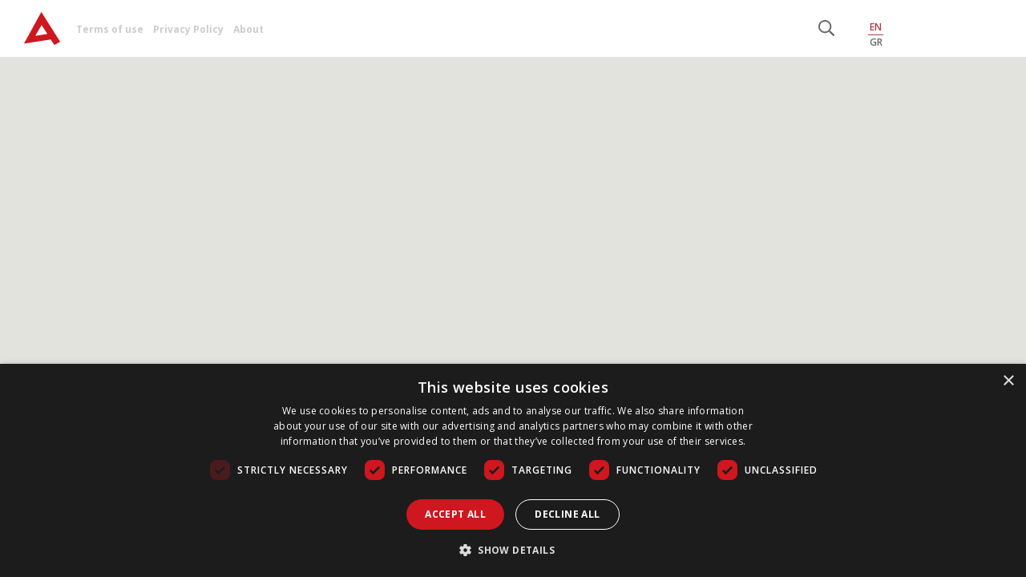

--- FILE ---
content_type: text/html; charset=UTF-8
request_url: https://www.archaeology.wiki/blog/tag/rome-el/
body_size: 7774
content:
<!DOCTYPE html>
<html lang="en-US">
<head>
    <meta name="google-site-verification" content="bFUO0FqF538omQPtwlCEnexBduqgntMTIH79pzY0qks" />
    <meta name="viewport" content="width=device-width, initial-scale=1">
    <meta charset="UTF-8" />
    <title>Rome @el Archives - Archaeology Wiki</title>
    <link rel="profile" href="https://gmpg.org/xfn/11" />

    <link rel="pingback" href="https://www.archaeology.wiki/xmlrpc.php" />
    <link rel="icon" href="https://www.archaeology.wiki/favicon.ico" type="image/x-icon">
    <link rel="shortcut icon" href="https://www.archaeology.wiki/favicon.ico" type="image/x-icon">
    <link rel="apple-touch-icon" href="https://www.archaeology.wiki/favicon.ico">


    <link rel="stylesheet" href="https://www.archaeology.wiki/wp-content/themes/archaeology_v3/css/bootstrap.min.css">
    
	<link href="https://fonts.googleapis.com/css?family=Open+Sans:300,300i,400,400i,600,600i,700,700i,800,800i&display=swap&subset=greek" rel="stylesheet">
    <link href="https://fonts.googleapis.com/css?family=Open+Sans+Condensed:300,300i,700&display=swap&subset=greek" rel="stylesheet">
    <link rel="stylesheet" href="https://www.archaeology.wiki/wp-content/themes/archaeology_v3/assets/FontAw/css/all.min.css">
    
    <link href="https://www.archaeology.wiki/wp-content/themes/archaeology_v3/style_v2.css" rel="stylesheet" type="text/css" />
    <link href="https://www.archaeology.wiki/wp-content/themes/archaeology_v3/colors.css" rel="stylesheet" type="text/css" />
    <link href="https://www.archaiologia.gr//js/jquery.kwicks.min.css" rel="stylesheet" type="text/css" />
    <link href="https://www.archaeology.wiki/wp-content/themes/archaeology_v3/old_css.css" rel="stylesheet" type="text/css" />
    
    <!--[if lt IE 9]>
        <link href="https://www.archaeology.wiki/wp-content/themes/archaeology_v3/style_ie.css" rel="stylesheet" type="text/css" />
    <![endif]-->
    
    <link href="https://code.jquery.com/ui/1.10.3/themes/smoothness/jquery-ui.css" rel="stylesheet" type="text/css" media="all"/>
    <link rel="stylesheet" type="text/css" href="https://www.archaiologia.gr/js/fancy/jquery.fancybox.css?v=2.1.5" media="screen" />
    <link rel="stylesheet" type="text/css" href="https://www.archaiologia.gr/js/fancy/helpers/jquery.fancybox-thumbs.css?v=1.0.7" />
    
    <link rel="stylesheet" href="https://www.archaeology.wiki/wp-content/themes/archaeology_v3/style.css">
	<link rel="stylesheet" href="https://www.archaeology.wiki/wp-content/themes/archaeology_v3/responsive.css">
    
        
    <script src="https://www.archaeology.wiki/wp-content/themes/archaeology_v3/js/jquery-3.4.1.min.js"></script>
	<script src="https://www.archaeology.wiki/wp-content/themes/archaeology_v3/js/bootstrap.min.js"></script>
	<script src="https://www.archaeology.wiki/wp-content/themes/archaeology_v3/assets/FontAw/js/all.min.js"></script>
	<script type="text/javascript" src="https://cdnjs.cloudflare.com/ajax/libs/waypoints/4.0.1/jquery.waypoints.min.js"></script>
	<script type="text/javascript" src="https://cdnjs.cloudflare.com/ajax/libs/Counter-Up/1.0.0/jquery.counterup.min.js"></script>
	
	
	
	
        <!-- Google Tag Manager -->
    <script type="text/javascript" charset="UTF-8" src="//cdn.cookie-script.com/s/ed546c8538d655d198f485b9fee44789.js"></script>
    <!-- End Google Tag Manager -->
    <meta name='robots' content='index, follow, max-image-preview:large, max-snippet:-1, max-video-preview:-1' />

	<!-- This site is optimized with the Yoast SEO plugin v23.5 - https://yoast.com/wordpress/plugins/seo/ -->
	<title>Rome @el Archives - Archaeology Wiki</title>
	<link rel="canonical" href="https://www.archaeology.wiki/blog/tag/rome-el/" />
	<meta property="og:locale" content="en_US" />
	<meta property="og:type" content="article" />
	<meta property="og:title" content="Rome @el Archives - Archaeology Wiki" />
	<meta property="og:url" content="https://www.archaeology.wiki/blog/tag/rome-el/" />
	<meta property="og:site_name" content="Archaeology Wiki" />
	<meta name="twitter:card" content="summary_large_image" />
	<meta name="twitter:site" content="@archaiologia_gr" />
	<script type="application/ld+json" class="yoast-schema-graph">{"@context":"https://schema.org","@graph":[{"@type":"CollectionPage","@id":"https://www.archaeology.wiki/blog/tag/rome-el/","url":"https://www.archaeology.wiki/blog/tag/rome-el/","name":"Rome @el Archives - Archaeology Wiki","isPartOf":{"@id":"https://www.archaeology.wiki/#website"},"primaryImageOfPage":{"@id":"https://www.archaeology.wiki/blog/tag/rome-el/#primaryimage"},"image":{"@id":"https://www.archaeology.wiki/blog/tag/rome-el/#primaryimage"},"thumbnailUrl":"https://www.archaeology.wiki/wp-content/uploads/2013/09/heavenly-bodies.jpg","breadcrumb":{"@id":"https://www.archaeology.wiki/blog/tag/rome-el/#breadcrumb"},"inLanguage":"en-US"},{"@type":"ImageObject","inLanguage":"en-US","@id":"https://www.archaeology.wiki/blog/tag/rome-el/#primaryimage","url":"https://www.archaeology.wiki/wp-content/uploads/2013/09/heavenly-bodies.jpg","contentUrl":"https://www.archaeology.wiki/wp-content/uploads/2013/09/heavenly-bodies.jpg","width":868,"height":1225},{"@type":"BreadcrumbList","@id":"https://www.archaeology.wiki/blog/tag/rome-el/#breadcrumb","itemListElement":[{"@type":"ListItem","position":1,"name":"Home","item":"https://www.archaeology.wiki/"},{"@type":"ListItem","position":2,"name":"Rome @el"}]},{"@type":"WebSite","@id":"https://www.archaeology.wiki/#website","url":"https://www.archaeology.wiki/","name":"Archaeology Wiki","description":"","potentialAction":[{"@type":"SearchAction","target":{"@type":"EntryPoint","urlTemplate":"https://www.archaeology.wiki/?s={search_term_string}"},"query-input":{"@type":"PropertyValueSpecification","valueRequired":true,"valueName":"search_term_string"}}],"inLanguage":"en-US"}]}</script>
	<!-- / Yoast SEO plugin. -->


<link rel="alternate" type="application/rss+xml" title="Archaeology Wiki &raquo; Feed" href="https://www.archaeology.wiki/feed/" />
<link rel="alternate" type="application/rss+xml" title="Archaeology Wiki &raquo; Rome @el Tag Feed" href="https://www.archaeology.wiki/blog/tag/rome-el/feed/" />
<script type="text/javascript">
/* <![CDATA[ */
window._wpemojiSettings = {"baseUrl":"https:\/\/s.w.org\/images\/core\/emoji\/14.0.0\/72x72\/","ext":".png","svgUrl":"https:\/\/s.w.org\/images\/core\/emoji\/14.0.0\/svg\/","svgExt":".svg","source":{"concatemoji":"https:\/\/www.archaeology.wiki\/wp-includes\/js\/wp-emoji-release.min.js?ver=b027d3e327290e80aba01746deb64a74"}};
/*! This file is auto-generated */
!function(i,n){var o,s,e;function c(e){try{var t={supportTests:e,timestamp:(new Date).valueOf()};sessionStorage.setItem(o,JSON.stringify(t))}catch(e){}}function p(e,t,n){e.clearRect(0,0,e.canvas.width,e.canvas.height),e.fillText(t,0,0);var t=new Uint32Array(e.getImageData(0,0,e.canvas.width,e.canvas.height).data),r=(e.clearRect(0,0,e.canvas.width,e.canvas.height),e.fillText(n,0,0),new Uint32Array(e.getImageData(0,0,e.canvas.width,e.canvas.height).data));return t.every(function(e,t){return e===r[t]})}function u(e,t,n){switch(t){case"flag":return n(e,"\ud83c\udff3\ufe0f\u200d\u26a7\ufe0f","\ud83c\udff3\ufe0f\u200b\u26a7\ufe0f")?!1:!n(e,"\ud83c\uddfa\ud83c\uddf3","\ud83c\uddfa\u200b\ud83c\uddf3")&&!n(e,"\ud83c\udff4\udb40\udc67\udb40\udc62\udb40\udc65\udb40\udc6e\udb40\udc67\udb40\udc7f","\ud83c\udff4\u200b\udb40\udc67\u200b\udb40\udc62\u200b\udb40\udc65\u200b\udb40\udc6e\u200b\udb40\udc67\u200b\udb40\udc7f");case"emoji":return!n(e,"\ud83e\udef1\ud83c\udffb\u200d\ud83e\udef2\ud83c\udfff","\ud83e\udef1\ud83c\udffb\u200b\ud83e\udef2\ud83c\udfff")}return!1}function f(e,t,n){var r="undefined"!=typeof WorkerGlobalScope&&self instanceof WorkerGlobalScope?new OffscreenCanvas(300,150):i.createElement("canvas"),a=r.getContext("2d",{willReadFrequently:!0}),o=(a.textBaseline="top",a.font="600 32px Arial",{});return e.forEach(function(e){o[e]=t(a,e,n)}),o}function t(e){var t=i.createElement("script");t.src=e,t.defer=!0,i.head.appendChild(t)}"undefined"!=typeof Promise&&(o="wpEmojiSettingsSupports",s=["flag","emoji"],n.supports={everything:!0,everythingExceptFlag:!0},e=new Promise(function(e){i.addEventListener("DOMContentLoaded",e,{once:!0})}),new Promise(function(t){var n=function(){try{var e=JSON.parse(sessionStorage.getItem(o));if("object"==typeof e&&"number"==typeof e.timestamp&&(new Date).valueOf()<e.timestamp+604800&&"object"==typeof e.supportTests)return e.supportTests}catch(e){}return null}();if(!n){if("undefined"!=typeof Worker&&"undefined"!=typeof OffscreenCanvas&&"undefined"!=typeof URL&&URL.createObjectURL&&"undefined"!=typeof Blob)try{var e="postMessage("+f.toString()+"("+[JSON.stringify(s),u.toString(),p.toString()].join(",")+"));",r=new Blob([e],{type:"text/javascript"}),a=new Worker(URL.createObjectURL(r),{name:"wpTestEmojiSupports"});return void(a.onmessage=function(e){c(n=e.data),a.terminate(),t(n)})}catch(e){}c(n=f(s,u,p))}t(n)}).then(function(e){for(var t in e)n.supports[t]=e[t],n.supports.everything=n.supports.everything&&n.supports[t],"flag"!==t&&(n.supports.everythingExceptFlag=n.supports.everythingExceptFlag&&n.supports[t]);n.supports.everythingExceptFlag=n.supports.everythingExceptFlag&&!n.supports.flag,n.DOMReady=!1,n.readyCallback=function(){n.DOMReady=!0}}).then(function(){return e}).then(function(){var e;n.supports.everything||(n.readyCallback(),(e=n.source||{}).concatemoji?t(e.concatemoji):e.wpemoji&&e.twemoji&&(t(e.twemoji),t(e.wpemoji)))}))}((window,document),window._wpemojiSettings);
/* ]]> */
</script>
<style id='wp-emoji-styles-inline-css' type='text/css'>

	img.wp-smiley, img.emoji {
		display: inline !important;
		border: none !important;
		box-shadow: none !important;
		height: 1em !important;
		width: 1em !important;
		margin: 0 0.07em !important;
		vertical-align: -0.1em !important;
		background: none !important;
		padding: 0 !important;
	}
</style>
<link rel='stylesheet' id='wp-block-library-css' href='https://www.archaeology.wiki/wp-includes/css/dist/block-library/style.min.css?ver=b027d3e327290e80aba01746deb64a74' type='text/css' media='all' />
<style id='classic-theme-styles-inline-css' type='text/css'>
/*! This file is auto-generated */
.wp-block-button__link{color:#fff;background-color:#32373c;border-radius:9999px;box-shadow:none;text-decoration:none;padding:calc(.667em + 2px) calc(1.333em + 2px);font-size:1.125em}.wp-block-file__button{background:#32373c;color:#fff;text-decoration:none}
</style>
<style id='global-styles-inline-css' type='text/css'>
body{--wp--preset--color--black: #000000;--wp--preset--color--cyan-bluish-gray: #abb8c3;--wp--preset--color--white: #ffffff;--wp--preset--color--pale-pink: #f78da7;--wp--preset--color--vivid-red: #cf2e2e;--wp--preset--color--luminous-vivid-orange: #ff6900;--wp--preset--color--luminous-vivid-amber: #fcb900;--wp--preset--color--light-green-cyan: #7bdcb5;--wp--preset--color--vivid-green-cyan: #00d084;--wp--preset--color--pale-cyan-blue: #8ed1fc;--wp--preset--color--vivid-cyan-blue: #0693e3;--wp--preset--color--vivid-purple: #9b51e0;--wp--preset--gradient--vivid-cyan-blue-to-vivid-purple: linear-gradient(135deg,rgba(6,147,227,1) 0%,rgb(155,81,224) 100%);--wp--preset--gradient--light-green-cyan-to-vivid-green-cyan: linear-gradient(135deg,rgb(122,220,180) 0%,rgb(0,208,130) 100%);--wp--preset--gradient--luminous-vivid-amber-to-luminous-vivid-orange: linear-gradient(135deg,rgba(252,185,0,1) 0%,rgba(255,105,0,1) 100%);--wp--preset--gradient--luminous-vivid-orange-to-vivid-red: linear-gradient(135deg,rgba(255,105,0,1) 0%,rgb(207,46,46) 100%);--wp--preset--gradient--very-light-gray-to-cyan-bluish-gray: linear-gradient(135deg,rgb(238,238,238) 0%,rgb(169,184,195) 100%);--wp--preset--gradient--cool-to-warm-spectrum: linear-gradient(135deg,rgb(74,234,220) 0%,rgb(151,120,209) 20%,rgb(207,42,186) 40%,rgb(238,44,130) 60%,rgb(251,105,98) 80%,rgb(254,248,76) 100%);--wp--preset--gradient--blush-light-purple: linear-gradient(135deg,rgb(255,206,236) 0%,rgb(152,150,240) 100%);--wp--preset--gradient--blush-bordeaux: linear-gradient(135deg,rgb(254,205,165) 0%,rgb(254,45,45) 50%,rgb(107,0,62) 100%);--wp--preset--gradient--luminous-dusk: linear-gradient(135deg,rgb(255,203,112) 0%,rgb(199,81,192) 50%,rgb(65,88,208) 100%);--wp--preset--gradient--pale-ocean: linear-gradient(135deg,rgb(255,245,203) 0%,rgb(182,227,212) 50%,rgb(51,167,181) 100%);--wp--preset--gradient--electric-grass: linear-gradient(135deg,rgb(202,248,128) 0%,rgb(113,206,126) 100%);--wp--preset--gradient--midnight: linear-gradient(135deg,rgb(2,3,129) 0%,rgb(40,116,252) 100%);--wp--preset--font-size--small: 13px;--wp--preset--font-size--medium: 20px;--wp--preset--font-size--large: 36px;--wp--preset--font-size--x-large: 42px;--wp--preset--spacing--20: 0.44rem;--wp--preset--spacing--30: 0.67rem;--wp--preset--spacing--40: 1rem;--wp--preset--spacing--50: 1.5rem;--wp--preset--spacing--60: 2.25rem;--wp--preset--spacing--70: 3.38rem;--wp--preset--spacing--80: 5.06rem;--wp--preset--shadow--natural: 6px 6px 9px rgba(0, 0, 0, 0.2);--wp--preset--shadow--deep: 12px 12px 50px rgba(0, 0, 0, 0.4);--wp--preset--shadow--sharp: 6px 6px 0px rgba(0, 0, 0, 0.2);--wp--preset--shadow--outlined: 6px 6px 0px -3px rgba(255, 255, 255, 1), 6px 6px rgba(0, 0, 0, 1);--wp--preset--shadow--crisp: 6px 6px 0px rgba(0, 0, 0, 1);}:where(.is-layout-flex){gap: 0.5em;}:where(.is-layout-grid){gap: 0.5em;}body .is-layout-flow > .alignleft{float: left;margin-inline-start: 0;margin-inline-end: 2em;}body .is-layout-flow > .alignright{float: right;margin-inline-start: 2em;margin-inline-end: 0;}body .is-layout-flow > .aligncenter{margin-left: auto !important;margin-right: auto !important;}body .is-layout-constrained > .alignleft{float: left;margin-inline-start: 0;margin-inline-end: 2em;}body .is-layout-constrained > .alignright{float: right;margin-inline-start: 2em;margin-inline-end: 0;}body .is-layout-constrained > .aligncenter{margin-left: auto !important;margin-right: auto !important;}body .is-layout-constrained > :where(:not(.alignleft):not(.alignright):not(.alignfull)){max-width: var(--wp--style--global--content-size);margin-left: auto !important;margin-right: auto !important;}body .is-layout-constrained > .alignwide{max-width: var(--wp--style--global--wide-size);}body .is-layout-flex{display: flex;}body .is-layout-flex{flex-wrap: wrap;align-items: center;}body .is-layout-flex > *{margin: 0;}body .is-layout-grid{display: grid;}body .is-layout-grid > *{margin: 0;}:where(.wp-block-columns.is-layout-flex){gap: 2em;}:where(.wp-block-columns.is-layout-grid){gap: 2em;}:where(.wp-block-post-template.is-layout-flex){gap: 1.25em;}:where(.wp-block-post-template.is-layout-grid){gap: 1.25em;}.has-black-color{color: var(--wp--preset--color--black) !important;}.has-cyan-bluish-gray-color{color: var(--wp--preset--color--cyan-bluish-gray) !important;}.has-white-color{color: var(--wp--preset--color--white) !important;}.has-pale-pink-color{color: var(--wp--preset--color--pale-pink) !important;}.has-vivid-red-color{color: var(--wp--preset--color--vivid-red) !important;}.has-luminous-vivid-orange-color{color: var(--wp--preset--color--luminous-vivid-orange) !important;}.has-luminous-vivid-amber-color{color: var(--wp--preset--color--luminous-vivid-amber) !important;}.has-light-green-cyan-color{color: var(--wp--preset--color--light-green-cyan) !important;}.has-vivid-green-cyan-color{color: var(--wp--preset--color--vivid-green-cyan) !important;}.has-pale-cyan-blue-color{color: var(--wp--preset--color--pale-cyan-blue) !important;}.has-vivid-cyan-blue-color{color: var(--wp--preset--color--vivid-cyan-blue) !important;}.has-vivid-purple-color{color: var(--wp--preset--color--vivid-purple) !important;}.has-black-background-color{background-color: var(--wp--preset--color--black) !important;}.has-cyan-bluish-gray-background-color{background-color: var(--wp--preset--color--cyan-bluish-gray) !important;}.has-white-background-color{background-color: var(--wp--preset--color--white) !important;}.has-pale-pink-background-color{background-color: var(--wp--preset--color--pale-pink) !important;}.has-vivid-red-background-color{background-color: var(--wp--preset--color--vivid-red) !important;}.has-luminous-vivid-orange-background-color{background-color: var(--wp--preset--color--luminous-vivid-orange) !important;}.has-luminous-vivid-amber-background-color{background-color: var(--wp--preset--color--luminous-vivid-amber) !important;}.has-light-green-cyan-background-color{background-color: var(--wp--preset--color--light-green-cyan) !important;}.has-vivid-green-cyan-background-color{background-color: var(--wp--preset--color--vivid-green-cyan) !important;}.has-pale-cyan-blue-background-color{background-color: var(--wp--preset--color--pale-cyan-blue) !important;}.has-vivid-cyan-blue-background-color{background-color: var(--wp--preset--color--vivid-cyan-blue) !important;}.has-vivid-purple-background-color{background-color: var(--wp--preset--color--vivid-purple) !important;}.has-black-border-color{border-color: var(--wp--preset--color--black) !important;}.has-cyan-bluish-gray-border-color{border-color: var(--wp--preset--color--cyan-bluish-gray) !important;}.has-white-border-color{border-color: var(--wp--preset--color--white) !important;}.has-pale-pink-border-color{border-color: var(--wp--preset--color--pale-pink) !important;}.has-vivid-red-border-color{border-color: var(--wp--preset--color--vivid-red) !important;}.has-luminous-vivid-orange-border-color{border-color: var(--wp--preset--color--luminous-vivid-orange) !important;}.has-luminous-vivid-amber-border-color{border-color: var(--wp--preset--color--luminous-vivid-amber) !important;}.has-light-green-cyan-border-color{border-color: var(--wp--preset--color--light-green-cyan) !important;}.has-vivid-green-cyan-border-color{border-color: var(--wp--preset--color--vivid-green-cyan) !important;}.has-pale-cyan-blue-border-color{border-color: var(--wp--preset--color--pale-cyan-blue) !important;}.has-vivid-cyan-blue-border-color{border-color: var(--wp--preset--color--vivid-cyan-blue) !important;}.has-vivid-purple-border-color{border-color: var(--wp--preset--color--vivid-purple) !important;}.has-vivid-cyan-blue-to-vivid-purple-gradient-background{background: var(--wp--preset--gradient--vivid-cyan-blue-to-vivid-purple) !important;}.has-light-green-cyan-to-vivid-green-cyan-gradient-background{background: var(--wp--preset--gradient--light-green-cyan-to-vivid-green-cyan) !important;}.has-luminous-vivid-amber-to-luminous-vivid-orange-gradient-background{background: var(--wp--preset--gradient--luminous-vivid-amber-to-luminous-vivid-orange) !important;}.has-luminous-vivid-orange-to-vivid-red-gradient-background{background: var(--wp--preset--gradient--luminous-vivid-orange-to-vivid-red) !important;}.has-very-light-gray-to-cyan-bluish-gray-gradient-background{background: var(--wp--preset--gradient--very-light-gray-to-cyan-bluish-gray) !important;}.has-cool-to-warm-spectrum-gradient-background{background: var(--wp--preset--gradient--cool-to-warm-spectrum) !important;}.has-blush-light-purple-gradient-background{background: var(--wp--preset--gradient--blush-light-purple) !important;}.has-blush-bordeaux-gradient-background{background: var(--wp--preset--gradient--blush-bordeaux) !important;}.has-luminous-dusk-gradient-background{background: var(--wp--preset--gradient--luminous-dusk) !important;}.has-pale-ocean-gradient-background{background: var(--wp--preset--gradient--pale-ocean) !important;}.has-electric-grass-gradient-background{background: var(--wp--preset--gradient--electric-grass) !important;}.has-midnight-gradient-background{background: var(--wp--preset--gradient--midnight) !important;}.has-small-font-size{font-size: var(--wp--preset--font-size--small) !important;}.has-medium-font-size{font-size: var(--wp--preset--font-size--medium) !important;}.has-large-font-size{font-size: var(--wp--preset--font-size--large) !important;}.has-x-large-font-size{font-size: var(--wp--preset--font-size--x-large) !important;}
.wp-block-navigation a:where(:not(.wp-element-button)){color: inherit;}
:where(.wp-block-post-template.is-layout-flex){gap: 1.25em;}:where(.wp-block-post-template.is-layout-grid){gap: 1.25em;}
:where(.wp-block-columns.is-layout-flex){gap: 2em;}:where(.wp-block-columns.is-layout-grid){gap: 2em;}
.wp-block-pullquote{font-size: 1.5em;line-height: 1.6;}
</style>
<link rel='stylesheet' id='taxonomy-image-plugin-public-css' href='https://www.archaeology.wiki/wp-content/plugins/taxonomy-images/css/style.css?ver=0.9.6' type='text/css' media='screen' />
<link rel="https://api.w.org/" href="https://www.archaeology.wiki/wp-json/" /><link rel="alternate" type="application/json" href="https://www.archaeology.wiki/wp-json/wp/v2/tags/30910" /><link rel="EditURI" type="application/rsd+xml" title="RSD" href="https://www.archaeology.wiki/xmlrpc.php?rsd" />

    <script src="https://www.archaiologia.gr/js/global.js" type="text/javascript"></script>
    <script src="https://www.archaiologia.gr/js/jquery.kwicks.min.js" type="text/javascript"></script>
    <script src="https://www.archaiologia.gr/js/jquery.cycle.all.js" type="text/javascript"></script>
    <script src="https://code.jquery.com/ui/1.10.3/jquery-ui.js" type="text/javascript"></script>
    <script type="text/javascript" src="https://www.archaiologia.gr/js/fancy/jquery.fancybox.js?v=2.1.5"></script>
    <script type="text/javascript" src="https://www.archaiologia.gr/js/fancy/helpers/jquery.fancybox-thumbs.js?v=1.0.7"></script>
        <script src='https://www.archaiologia.gr/js/jquery.printPage.js' type='text/javascript'></script>
    <script type="text/javascript">
    	
        function login_proccess(){
            $.post("https://www.archaiologia.gr/tools/login_prosses.php", { 
            user: $('#username').val(),
            pass: $('#password').val(),
            },
            function(data) {
                console.log(data);
                if (data == "OK"){
                    location.href="";
                } else {
                    $('#error_message').fadeIn();			
                    $('#error_message_text').html(data);
                }
            });
        }
        $(document).ready(function() {
              $('#username').keypress(function(event) {
                  if (event.which == 13) {
                      event.preventDefault();	
                      login_proccess();	
                  }
             });
             $('#password').keypress(function(event) {
                  if (event.which == 13) {
                      event.preventDefault();	
                      login_proccess();	
                  }
             });		 
        });
        </script>

    <script>
    function toggle_member_menu(){
        $("#member_menu").toggleClass("open");
    }

    function open_mashup(post_id,map_lat,map_lon,map_width,map_height){	
            $("#map_pid_"+post_id).slideToggle('fast');		
            var image = 'https://www.archaeology.wiki/wp-content/themes/archaeology_v3/images/markers/simple_marker.png';
            var myLatlng = new google.maps.LatLng(map_lat,map_lon);
            var mapOptions = {
                scrollwheel: false,
                zoom: 12,
                disableDefaultUI: false,
                minZoom:2,
                center: myLatlng,
                mapTypeId: google.maps.MapTypeId.ROADMAP,
                streetViewControl: false,
                mapTypeControl: true,
                mapTypeControlOptions: {style: google.maps.MapTypeControlStyle.HORIZONTAL_BAR},
                scaleControl: false,
                navigationControl: true,
                navigationControlOptions: {style: google.maps.NavigationControlStyle.DEFAULT},
                keyboardShortcuts: false					  

            }
            var map = new google.maps.Map(document.getElementById("map_pid_"+post_id), mapOptions);

            var marker = new google.maps.Marker({
                position: myLatlng,
                title:"",
                icon: image
            });
            marker.setMap(map);	
    }

    $(document).ready(function() {
        $('.post_img').fancybox({
            prevEffect		: 'none',
            nextEffect		: 'none',
            closeBtn		: true,
            arrows			: true,
            nextClick		: true,
            autoDimensions	: true,
            maxWidth		: '90%',
            maxHeight		: '90%',
            scrolling		: 'no',
            padding			: 2,

            helpers	: {
                title : {
                    type : 'float'
                },
                overlay : {
                    css : {
                        'background' : 'rgba(51,48,43,0.85)'
                    }
                }
            }
        });
        $("a.note").fancybox({
            prevEffect			: 'none',
            nextEffect			: 'none',
            minWidth			: '600px',
            maxWidth			: '600px',
            maxHeight			: '90%',
            titlePosition		: 'no',
            transitionIn		: 'none',
            transitionOut		: 'none',
            padding				: 0,
            helpers : {
                overlay : {
                    css : {
                        'background' : 'rgba(51,48,43,0.2)'
                    }
                }
            }
        });
    });
    function search_form(){
        sstring = $('#imput_search').val();
        if (sstring.length > 2  && sstring != 'Αναζήτηση') {
            document.location = 'https://www.archaeology.wiki/search/' + sstring + '/';  
        } else {
        return false ;	
        }
    }

    $(document).ready(function() {
          $('#imput_search').keypress(function(event) {
              if (event.which == 13) {
                  event.preventDefault();	
                  search_form();	
              }
         });
    });

    function fbs_click() {
        u=location.href;t=document.title;window.open('https://www.facebook.com/sharer.php?u='+encodeURIComponent(u)+'&t='+encodeURIComponent(t),'sharer','toolbar=0,status=0,width=626,height=436');return false;
    }
    function twit_click(text,url) {
        window.open('https://twitter.com/share?url='+url+'&text='+text+'&via=Archaeology and Arts','sharer','toolbar=0,status=0,width=626,height=436');
    }
    function gp_click(url) {
        window.open('https://plusone.google.com/_/+1/confirm?hl=en&url='+url+'','sharerg','toolbar=0,status=0,width=627,height=437');
        return false;
    }
    function fbs_click(text,url) {
        window.open('https://www.facebook.com/sharer.php?u='+encodeURIComponent(""+url+"")+'&t='+encodeURIComponent(""+text+""),'sharer','toolbar=0,status=0,width=627,height=437');
        return false;
    }
    function toggle_authors(team_id){
        $(".om_s_"+team_id).toggle(200);
    }
    </script>
    <!-- Facebook Pixel Code -->
    <script>
    !function(f,b,e,v,n,t,s)
    {if(f.fbq)return;n=f.fbq=function(){n.callMethod?
    n.callMethod.apply(n,arguments):n.queue.push(arguments)};
    if(!f._fbq)f._fbq=n;n.push=n;n.loaded=!0;n.version='2.0';
    n.queue=[];t=b.createElement(e);t.async=!0;
    t.src=v;s=b.getElementsByTagName(e)[0];
    s.parentNode.insertBefore(t,s)}(window,document,'script',
    'https://connect.facebook.net/en_US/fbevents.js');
     fbq('init', '905763196167074'); 
    fbq('track', 'PageView');
    </script>
</head> 
<body class="archive tag tag-rome-el tag-30910">
    <noscript>
        <img height="1" width="1" src="https://www.facebook.com/tr?id=905763196167074&ev=PageView&noscript=1"/>
    </noscript>
    
    <header>
        <div class="container-fluid bg-white">
            <div class="container">
                <div class="row">
                    <div class="col-12 col-md-10">
                        <nav class="navbar navbar-expand-lg navbar-light">
                            <a class="navbar-brand" href="https://www.archaeology.wiki" title="Archaeology Wiki"><img src="https://www.archaeology.wiki/wp-content/themes/archaeology_v3/images/header-logo.png" alt="Archaeology Wiki"></a>
                            
                            <button class="navbar-toggler" type="button" data-toggle="collapse" data-target="#navbarNavDropdown" aria-controls="navbarNavDropdown" aria-expanded="false" aria-label="Toggle navigation">
                                <span class="navbar-toggler-icon"></span>
                            </button>
                            <div class="collapse navbar-collapse" id="navbarNavDropdown">
                                <div class="menu-footer-menu-container"><ul id="menu-footer-menu" class="navbar-nav"><li id="menu-item-121565" class="menu-item menu-item-type-post_type menu-item-object-page menu-item-121565"><a href="https://www.archaeology.wiki/terms-of-use/">Terms of use</a></li>
<li id="menu-item-121566" class="menu-item menu-item-type-post_type menu-item-object-page menu-item-121566"><a href="https://www.archaeology.wiki/personal-data/">Privacy Policy</a></li>
<li id="menu-item-121567" class="menu-item menu-item-type-post_type menu-item-object-page menu-item-121567"><a href="https://www.archaeology.wiki/about-2/">About</a></li>
</ul></div>                            </div>
                            
                            <div id="gen_search_form">
                                <input name="sstring" placeholder="Search" type="text" id="imput_search">
                                <button type="button" id="search_bt" title="Search" onclick="search_form()"><i class="fal fa-angle-right"></i></button>
                                <div id="form_close" title="Close" onclick="$('#gen_search_form').hide();$('.search_trigger').show();"><i class="fal fa-times"></i></div>
                            </div>
                            <div class="search_trigger" onclick="$('#gen_search_form').show();$(this).hide();"><i class="far fa-search"></i></div>
                            
                        </nav>
                    </div>
                    
                    <div class="col-6 col-md-1 text-center d-none d-sm-block">
                        <ul class="language_sw">
                            <li class="active">EN</li>
                            <li class=""><a href="https://www.archaiologia.gr/" title="Αρχαιολογία Online" target="_blank">GR</a></li>
                        </ul>
                    </div>
                    
                    <div class="col-6 col-md-1 d-none d-sm-block">
                        <div class="member-menu float-right">
                                                    </div>
                    </div>
                </div>
            </div>
        </div>
    </header>
    
    
    
	
		<div id="container">
			<div id="content" role="main">

				<h1 class="page-title">Tag Archives: <span>Rome @el</span></h1>

<script defer src="https://static.cloudflareinsights.com/beacon.min.js/vcd15cbe7772f49c399c6a5babf22c1241717689176015" integrity="sha512-ZpsOmlRQV6y907TI0dKBHq9Md29nnaEIPlkf84rnaERnq6zvWvPUqr2ft8M1aS28oN72PdrCzSjY4U6VaAw1EQ==" data-cf-beacon='{"version":"2024.11.0","token":"3635b292f46441ab9fd08cc8c291d297","r":1,"server_timing":{"name":{"cfCacheStatus":true,"cfEdge":true,"cfExtPri":true,"cfL4":true,"cfOrigin":true,"cfSpeedBrain":true},"location_startswith":null}}' crossorigin="anonymous"></script>
